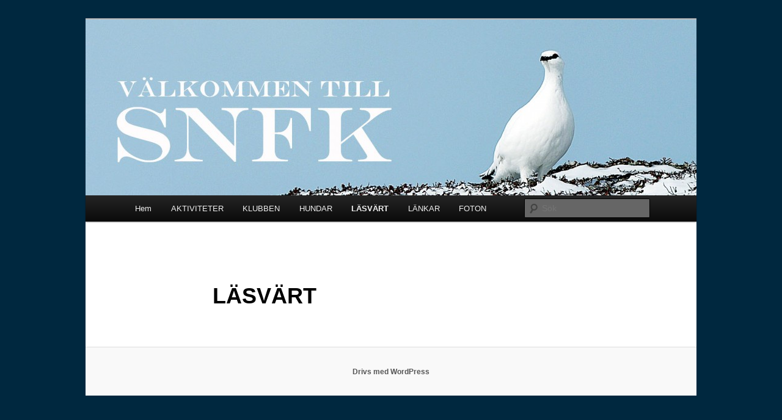

--- FILE ---
content_type: text/html; charset=UTF-8
request_url: http://www.snfk.se/?page_id=5936
body_size: 7330
content:
<!DOCTYPE html>
<html lang="sv-SE">
<head>
<meta charset="UTF-8" />
<meta name="viewport" content="width=device-width, initial-scale=1.0" />
<title>
LÄSVÄRT | Välkommen till SNFK	</title>
<link rel="profile" href="https://gmpg.org/xfn/11" />
<link rel="stylesheet" type="text/css" media="all" href="http://www.snfk.se/wordpress/wp-content/themes/twentyeleven/style.css?ver=20251202" />
<link rel="pingback" href="http://www.snfk.se/wordpress/xmlrpc.php">
<meta name='robots' content='max-image-preview:large' />
<link rel="alternate" type="application/rss+xml" title="Välkommen till SNFK &raquo; Webbflöde" href="http://www.snfk.se/?feed=rss2" />
<link rel="alternate" type="application/rss+xml" title="Välkommen till SNFK &raquo; Kommentarsflöde" href="http://www.snfk.se/?feed=comments-rss2" />
<link rel="alternate" type="text/calendar" title="Välkommen till SNFK &raquo; iCal-flöde" href="http://www.snfk.se?post_type=tribe_events&#038;ical=1" />
<link rel="alternate" title="oEmbed (JSON)" type="application/json+oembed" href="http://www.snfk.se/index.php?rest_route=%2Foembed%2F1.0%2Fembed&#038;url=http%3A%2F%2Fwww.snfk.se%2F%3Fpage_id%3D5936" />
<link rel="alternate" title="oEmbed (XML)" type="text/xml+oembed" href="http://www.snfk.se/index.php?rest_route=%2Foembed%2F1.0%2Fembed&#038;url=http%3A%2F%2Fwww.snfk.se%2F%3Fpage_id%3D5936&#038;format=xml" />
<style id='wp-img-auto-sizes-contain-inline-css' type='text/css'>
img:is([sizes=auto i],[sizes^="auto," i]){contain-intrinsic-size:3000px 1500px}
/*# sourceURL=wp-img-auto-sizes-contain-inline-css */
</style>
<style id='wp-emoji-styles-inline-css' type='text/css'>

	img.wp-smiley, img.emoji {
		display: inline !important;
		border: none !important;
		box-shadow: none !important;
		height: 1em !important;
		width: 1em !important;
		margin: 0 0.07em !important;
		vertical-align: -0.1em !important;
		background: none !important;
		padding: 0 !important;
	}
/*# sourceURL=wp-emoji-styles-inline-css */
</style>
<link rel='stylesheet' id='wp-block-library-css' href='http://www.snfk.se/wordpress/wp-includes/css/dist/block-library/style.min.css?ver=6.9' type='text/css' media='all' />
<style id='global-styles-inline-css' type='text/css'>
:root{--wp--preset--aspect-ratio--square: 1;--wp--preset--aspect-ratio--4-3: 4/3;--wp--preset--aspect-ratio--3-4: 3/4;--wp--preset--aspect-ratio--3-2: 3/2;--wp--preset--aspect-ratio--2-3: 2/3;--wp--preset--aspect-ratio--16-9: 16/9;--wp--preset--aspect-ratio--9-16: 9/16;--wp--preset--color--black: #000;--wp--preset--color--cyan-bluish-gray: #abb8c3;--wp--preset--color--white: #fff;--wp--preset--color--pale-pink: #f78da7;--wp--preset--color--vivid-red: #cf2e2e;--wp--preset--color--luminous-vivid-orange: #ff6900;--wp--preset--color--luminous-vivid-amber: #fcb900;--wp--preset--color--light-green-cyan: #7bdcb5;--wp--preset--color--vivid-green-cyan: #00d084;--wp--preset--color--pale-cyan-blue: #8ed1fc;--wp--preset--color--vivid-cyan-blue: #0693e3;--wp--preset--color--vivid-purple: #9b51e0;--wp--preset--color--blue: #1982d1;--wp--preset--color--dark-gray: #373737;--wp--preset--color--medium-gray: #666;--wp--preset--color--light-gray: #e2e2e2;--wp--preset--gradient--vivid-cyan-blue-to-vivid-purple: linear-gradient(135deg,rgb(6,147,227) 0%,rgb(155,81,224) 100%);--wp--preset--gradient--light-green-cyan-to-vivid-green-cyan: linear-gradient(135deg,rgb(122,220,180) 0%,rgb(0,208,130) 100%);--wp--preset--gradient--luminous-vivid-amber-to-luminous-vivid-orange: linear-gradient(135deg,rgb(252,185,0) 0%,rgb(255,105,0) 100%);--wp--preset--gradient--luminous-vivid-orange-to-vivid-red: linear-gradient(135deg,rgb(255,105,0) 0%,rgb(207,46,46) 100%);--wp--preset--gradient--very-light-gray-to-cyan-bluish-gray: linear-gradient(135deg,rgb(238,238,238) 0%,rgb(169,184,195) 100%);--wp--preset--gradient--cool-to-warm-spectrum: linear-gradient(135deg,rgb(74,234,220) 0%,rgb(151,120,209) 20%,rgb(207,42,186) 40%,rgb(238,44,130) 60%,rgb(251,105,98) 80%,rgb(254,248,76) 100%);--wp--preset--gradient--blush-light-purple: linear-gradient(135deg,rgb(255,206,236) 0%,rgb(152,150,240) 100%);--wp--preset--gradient--blush-bordeaux: linear-gradient(135deg,rgb(254,205,165) 0%,rgb(254,45,45) 50%,rgb(107,0,62) 100%);--wp--preset--gradient--luminous-dusk: linear-gradient(135deg,rgb(255,203,112) 0%,rgb(199,81,192) 50%,rgb(65,88,208) 100%);--wp--preset--gradient--pale-ocean: linear-gradient(135deg,rgb(255,245,203) 0%,rgb(182,227,212) 50%,rgb(51,167,181) 100%);--wp--preset--gradient--electric-grass: linear-gradient(135deg,rgb(202,248,128) 0%,rgb(113,206,126) 100%);--wp--preset--gradient--midnight: linear-gradient(135deg,rgb(2,3,129) 0%,rgb(40,116,252) 100%);--wp--preset--font-size--small: 13px;--wp--preset--font-size--medium: 20px;--wp--preset--font-size--large: 36px;--wp--preset--font-size--x-large: 42px;--wp--preset--spacing--20: 0.44rem;--wp--preset--spacing--30: 0.67rem;--wp--preset--spacing--40: 1rem;--wp--preset--spacing--50: 1.5rem;--wp--preset--spacing--60: 2.25rem;--wp--preset--spacing--70: 3.38rem;--wp--preset--spacing--80: 5.06rem;--wp--preset--shadow--natural: 6px 6px 9px rgba(0, 0, 0, 0.2);--wp--preset--shadow--deep: 12px 12px 50px rgba(0, 0, 0, 0.4);--wp--preset--shadow--sharp: 6px 6px 0px rgba(0, 0, 0, 0.2);--wp--preset--shadow--outlined: 6px 6px 0px -3px rgb(255, 255, 255), 6px 6px rgb(0, 0, 0);--wp--preset--shadow--crisp: 6px 6px 0px rgb(0, 0, 0);}:where(.is-layout-flex){gap: 0.5em;}:where(.is-layout-grid){gap: 0.5em;}body .is-layout-flex{display: flex;}.is-layout-flex{flex-wrap: wrap;align-items: center;}.is-layout-flex > :is(*, div){margin: 0;}body .is-layout-grid{display: grid;}.is-layout-grid > :is(*, div){margin: 0;}:where(.wp-block-columns.is-layout-flex){gap: 2em;}:where(.wp-block-columns.is-layout-grid){gap: 2em;}:where(.wp-block-post-template.is-layout-flex){gap: 1.25em;}:where(.wp-block-post-template.is-layout-grid){gap: 1.25em;}.has-black-color{color: var(--wp--preset--color--black) !important;}.has-cyan-bluish-gray-color{color: var(--wp--preset--color--cyan-bluish-gray) !important;}.has-white-color{color: var(--wp--preset--color--white) !important;}.has-pale-pink-color{color: var(--wp--preset--color--pale-pink) !important;}.has-vivid-red-color{color: var(--wp--preset--color--vivid-red) !important;}.has-luminous-vivid-orange-color{color: var(--wp--preset--color--luminous-vivid-orange) !important;}.has-luminous-vivid-amber-color{color: var(--wp--preset--color--luminous-vivid-amber) !important;}.has-light-green-cyan-color{color: var(--wp--preset--color--light-green-cyan) !important;}.has-vivid-green-cyan-color{color: var(--wp--preset--color--vivid-green-cyan) !important;}.has-pale-cyan-blue-color{color: var(--wp--preset--color--pale-cyan-blue) !important;}.has-vivid-cyan-blue-color{color: var(--wp--preset--color--vivid-cyan-blue) !important;}.has-vivid-purple-color{color: var(--wp--preset--color--vivid-purple) !important;}.has-black-background-color{background-color: var(--wp--preset--color--black) !important;}.has-cyan-bluish-gray-background-color{background-color: var(--wp--preset--color--cyan-bluish-gray) !important;}.has-white-background-color{background-color: var(--wp--preset--color--white) !important;}.has-pale-pink-background-color{background-color: var(--wp--preset--color--pale-pink) !important;}.has-vivid-red-background-color{background-color: var(--wp--preset--color--vivid-red) !important;}.has-luminous-vivid-orange-background-color{background-color: var(--wp--preset--color--luminous-vivid-orange) !important;}.has-luminous-vivid-amber-background-color{background-color: var(--wp--preset--color--luminous-vivid-amber) !important;}.has-light-green-cyan-background-color{background-color: var(--wp--preset--color--light-green-cyan) !important;}.has-vivid-green-cyan-background-color{background-color: var(--wp--preset--color--vivid-green-cyan) !important;}.has-pale-cyan-blue-background-color{background-color: var(--wp--preset--color--pale-cyan-blue) !important;}.has-vivid-cyan-blue-background-color{background-color: var(--wp--preset--color--vivid-cyan-blue) !important;}.has-vivid-purple-background-color{background-color: var(--wp--preset--color--vivid-purple) !important;}.has-black-border-color{border-color: var(--wp--preset--color--black) !important;}.has-cyan-bluish-gray-border-color{border-color: var(--wp--preset--color--cyan-bluish-gray) !important;}.has-white-border-color{border-color: var(--wp--preset--color--white) !important;}.has-pale-pink-border-color{border-color: var(--wp--preset--color--pale-pink) !important;}.has-vivid-red-border-color{border-color: var(--wp--preset--color--vivid-red) !important;}.has-luminous-vivid-orange-border-color{border-color: var(--wp--preset--color--luminous-vivid-orange) !important;}.has-luminous-vivid-amber-border-color{border-color: var(--wp--preset--color--luminous-vivid-amber) !important;}.has-light-green-cyan-border-color{border-color: var(--wp--preset--color--light-green-cyan) !important;}.has-vivid-green-cyan-border-color{border-color: var(--wp--preset--color--vivid-green-cyan) !important;}.has-pale-cyan-blue-border-color{border-color: var(--wp--preset--color--pale-cyan-blue) !important;}.has-vivid-cyan-blue-border-color{border-color: var(--wp--preset--color--vivid-cyan-blue) !important;}.has-vivid-purple-border-color{border-color: var(--wp--preset--color--vivid-purple) !important;}.has-vivid-cyan-blue-to-vivid-purple-gradient-background{background: var(--wp--preset--gradient--vivid-cyan-blue-to-vivid-purple) !important;}.has-light-green-cyan-to-vivid-green-cyan-gradient-background{background: var(--wp--preset--gradient--light-green-cyan-to-vivid-green-cyan) !important;}.has-luminous-vivid-amber-to-luminous-vivid-orange-gradient-background{background: var(--wp--preset--gradient--luminous-vivid-amber-to-luminous-vivid-orange) !important;}.has-luminous-vivid-orange-to-vivid-red-gradient-background{background: var(--wp--preset--gradient--luminous-vivid-orange-to-vivid-red) !important;}.has-very-light-gray-to-cyan-bluish-gray-gradient-background{background: var(--wp--preset--gradient--very-light-gray-to-cyan-bluish-gray) !important;}.has-cool-to-warm-spectrum-gradient-background{background: var(--wp--preset--gradient--cool-to-warm-spectrum) !important;}.has-blush-light-purple-gradient-background{background: var(--wp--preset--gradient--blush-light-purple) !important;}.has-blush-bordeaux-gradient-background{background: var(--wp--preset--gradient--blush-bordeaux) !important;}.has-luminous-dusk-gradient-background{background: var(--wp--preset--gradient--luminous-dusk) !important;}.has-pale-ocean-gradient-background{background: var(--wp--preset--gradient--pale-ocean) !important;}.has-electric-grass-gradient-background{background: var(--wp--preset--gradient--electric-grass) !important;}.has-midnight-gradient-background{background: var(--wp--preset--gradient--midnight) !important;}.has-small-font-size{font-size: var(--wp--preset--font-size--small) !important;}.has-medium-font-size{font-size: var(--wp--preset--font-size--medium) !important;}.has-large-font-size{font-size: var(--wp--preset--font-size--large) !important;}.has-x-large-font-size{font-size: var(--wp--preset--font-size--x-large) !important;}
/*# sourceURL=global-styles-inline-css */
</style>

<style id='classic-theme-styles-inline-css' type='text/css'>
/*! This file is auto-generated */
.wp-block-button__link{color:#fff;background-color:#32373c;border-radius:9999px;box-shadow:none;text-decoration:none;padding:calc(.667em + 2px) calc(1.333em + 2px);font-size:1.125em}.wp-block-file__button{background:#32373c;color:#fff;text-decoration:none}
/*# sourceURL=/wp-includes/css/classic-themes.min.css */
</style>
<link rel='stylesheet' id='cforms2-css' href='http://www.snfk.se/wordpress/wp-content/plugins/cforms2/styling/cforms2012.css?ver=15.0.8' type='text/css' media='all' />
<link rel='stylesheet' id='twentyeleven-block-style-css' href='http://www.snfk.se/wordpress/wp-content/themes/twentyeleven/blocks.css?ver=20240703' type='text/css' media='all' />
<link rel='stylesheet' id='colorbox-css' href='http://www.snfk.se/wordpress/wp-content/plugins/lightbox-gallery/colorbox/example1/colorbox.css?ver=6.9' type='text/css' media='all' />
<script type="text/javascript" src="http://www.snfk.se/wordpress/wp-includes/js/jquery/jquery.min.js?ver=3.7.1" id="jquery-core-js"></script>
<script type="text/javascript" src="http://www.snfk.se/wordpress/wp-includes/js/jquery/jquery-migrate.min.js?ver=3.4.1" id="jquery-migrate-js"></script>
<script type="text/javascript" id="cforms2-js-extra">
/* <![CDATA[ */
var cforms2_ajax = {"url":"http://www.snfk.se/wordpress/wp-admin/admin-ajax.php","nonces":{"submitcform":"6d75d83baa"}};
//# sourceURL=cforms2-js-extra
/* ]]> */
</script>
<script type="text/javascript" src="http://www.snfk.se/wordpress/wp-content/plugins/cforms2/js/cforms.js?ver=15.0.8" id="cforms2-js"></script>
<link rel="https://api.w.org/" href="http://www.snfk.se/index.php?rest_route=/" /><link rel="alternate" title="JSON" type="application/json" href="http://www.snfk.se/index.php?rest_route=/wp/v2/pages/5936" /><link rel="EditURI" type="application/rsd+xml" title="RSD" href="http://www.snfk.se/wordpress/xmlrpc.php?rsd" />
<meta name="generator" content="WordPress 6.9" />
<link rel="canonical" href="http://www.snfk.se/?page_id=5936" />
<link rel='shortlink' href='http://www.snfk.se/?p=5936' />
<meta name="tec-api-version" content="v1"><meta name="tec-api-origin" content="http://www.snfk.se"><link rel="alternate" href="http://www.snfk.se/index.php?rest_route=/tribe/events/v1/" />	<style>
		/* Link color */
		a,
		#site-title a:focus,
		#site-title a:hover,
		#site-title a:active,
		.entry-title a:hover,
		.entry-title a:focus,
		.entry-title a:active,
		.widget_twentyeleven_ephemera .comments-link a:hover,
		section.recent-posts .other-recent-posts a[rel="bookmark"]:hover,
		section.recent-posts .other-recent-posts .comments-link a:hover,
		.format-image footer.entry-meta a:hover,
		#site-generator a:hover {
			color: #1e73be;
		}
		section.recent-posts .other-recent-posts .comments-link a:hover {
			border-color: #1e73be;
		}
		article.feature-image.small .entry-summary p a:hover,
		.entry-header .comments-link a:hover,
		.entry-header .comments-link a:focus,
		.entry-header .comments-link a:active,
		.feature-slider a.active {
			background-color: #1e73be;
		}
	</style>
			<style type="text/css" id="twentyeleven-header-css">
				#site-title,
		#site-description {
			position: absolute;
			clip-path: inset(50%);
		}
				</style>
		<style type="text/css" id="custom-background-css">
body.custom-background { background-color: #00283f; }
</style>
	<link rel="icon" href="http://www.snfk.se/wordpress/wp-content/uploads/2021/09/cropped-SNFK-logga-text-32x32.jpg" sizes="32x32" />
<link rel="icon" href="http://www.snfk.se/wordpress/wp-content/uploads/2021/09/cropped-SNFK-logga-text-192x192.jpg" sizes="192x192" />
<link rel="apple-touch-icon" href="http://www.snfk.se/wordpress/wp-content/uploads/2021/09/cropped-SNFK-logga-text-180x180.jpg" />
<meta name="msapplication-TileImage" content="http://www.snfk.se/wordpress/wp-content/uploads/2021/09/cropped-SNFK-logga-text-270x270.jpg" />
</head>

<body class="wp-singular page-template-default page page-id-5936 custom-background wp-embed-responsive wp-theme-twentyeleven tribe-no-js metaslider-plugin singular two-column right-sidebar">
<div class="skip-link"><a class="assistive-text" href="#content">Hoppa till primärt innehåll</a></div><div id="page" class="hfeed">
	<header id="branding">
			<hgroup>
									<h1 id="site-title"><span><a href="http://www.snfk.se/" rel="home" >Välkommen till SNFK</a></span></h1>
										<h2 id="site-description">www.snfk.se</h2>
							</hgroup>

						<a href="http://www.snfk.se/" rel="home" >
				<img src="http://www.snfk.se/wordpress/wp-content/uploads/2015/11/cropped-Logga-2015-nytt-w.jpg" width="1000" height="288" alt="Välkommen till SNFK" srcset="http://www.snfk.se/wordpress/wp-content/uploads/2015/11/cropped-Logga-2015-nytt-w.jpg 1000w, http://www.snfk.se/wordpress/wp-content/uploads/2015/11/cropped-Logga-2015-nytt-w-300x86.jpg 300w, http://www.snfk.se/wordpress/wp-content/uploads/2015/11/cropped-Logga-2015-nytt-w-500x144.jpg 500w" sizes="(max-width: 1000px) 100vw, 1000px" decoding="async" fetchpriority="high" />			</a>
			
						<div class="only-search with-image">
					<form method="get" id="searchform" action="http://www.snfk.se/">
		<label for="s" class="assistive-text">Sök</label>
		<input type="text" class="field" name="s" id="s" placeholder="Sök" />
		<input type="submit" class="submit" name="submit" id="searchsubmit" value="Sök" />
	</form>
			</div>
				
			<nav id="access">
				<h3 class="assistive-text">Huvudmeny</h3>
				<div class="menu-main-container"><ul id="menu-main" class="menu"><li id="menu-item-5881" class="menu-item menu-item-type-custom menu-item-object-custom menu-item-home menu-item-5881"><a href="http://www.snfk.se/">Hem</a></li>
<li id="menu-item-8480" class="menu-item menu-item-type-post_type menu-item-object-page menu-item-has-children menu-item-8480"><a href="http://www.snfk.se/?page_id=3390">AKTIVITETER</a>
<ul class="sub-menu">
	<li id="menu-item-7955" class="menu-item menu-item-type-custom menu-item-object-custom menu-item-7955"><a href="http://www.snfk.se/?post_type=tribe_events">KALENDER</a></li>
	<li id="menu-item-5912" class="menu-item menu-item-type-post_type menu-item-object-page menu-item-5912"><a href="http://www.snfk.se/?page_id=62">KURSER</a></li>
	<li id="menu-item-6225" class="menu-item menu-item-type-post_type menu-item-object-page menu-item-6225"><a href="http://www.snfk.se/?page_id=6221">MENTORER</a></li>
	<li id="menu-item-5888" class="menu-item menu-item-type-post_type menu-item-object-page menu-item-5888"><a href="http://www.snfk.se/?page_id=13">JAKTPROV</a></li>
	<li id="menu-item-5885" class="menu-item menu-item-type-post_type menu-item-object-page menu-item-5885"><a href="http://www.snfk.se/?page_id=5879">UTSTÄLLNING</a></li>
	<li id="menu-item-5925" class="menu-item menu-item-type-post_type menu-item-object-page menu-item-5925"><a href="http://www.snfk.se/?page_id=179">APPORTDOMARE</a></li>
</ul>
</li>
<li id="menu-item-7" class="menu-item menu-item-type-post_type menu-item-object-page menu-item-has-children menu-item-7"><a href="http://www.snfk.se/?page_id=5">KLUBBEN</a>
<ul class="sub-menu">
	<li id="menu-item-5918" class="menu-item menu-item-type-post_type menu-item-object-page menu-item-5918"><a href="http://www.snfk.se/?page_id=74">Styrelsen</a></li>
	<li id="menu-item-5919" class="menu-item menu-item-type-post_type menu-item-object-page menu-item-5919"><a href="http://www.snfk.se/?page_id=81">Protokoll</a></li>
	<li id="menu-item-5920" class="menu-item menu-item-type-post_type menu-item-object-page menu-item-5920"><a href="http://www.snfk.se/?page_id=4430">Stadgar lokalklubb</a></li>
	<li id="menu-item-10364" class="menu-item menu-item-type-post_type menu-item-object-page menu-item-10364"><a href="http://www.snfk.se/?page_id=10361">Kommittéer</a></li>
	<li id="menu-item-5926" class="menu-item menu-item-type-post_type menu-item-object-page menu-item-5926"><a href="http://www.snfk.se/?page_id=742">Dokument för provledning</a></li>
	<li id="menu-item-5914" class="menu-item menu-item-type-post_type menu-item-object-page menu-item-5914"><a href="http://www.snfk.se/?page_id=1613">Årsbok och webbsida</a></li>
	<li id="menu-item-6763" class="menu-item menu-item-type-post_type menu-item-object-page menu-item-6763"><a href="http://www.snfk.se/?page_id=6754">Happy Dog – foderleverantör i samarbete med SNFK</a></li>
	<li id="menu-item-5891" class="menu-item menu-item-type-post_type menu-item-object-page menu-item-5891"><a href="http://www.snfk.se/?page_id=163">KONTAKT</a></li>
</ul>
</li>
<li id="menu-item-5887" class="menu-item menu-item-type-post_type menu-item-object-page menu-item-has-children menu-item-5887"><a href="http://www.snfk.se/?page_id=11">HUNDAR</a>
<ul class="sub-menu">
	<li id="menu-item-5882" class="menu-item menu-item-type-post_type menu-item-object-page menu-item-5882"><a href="http://www.snfk.se/?page_id=4985">Årets hundar</a></li>
	<li id="menu-item-5921" class="menu-item menu-item-type-post_type menu-item-object-page menu-item-5921"><a href="http://www.snfk.se/?page_id=92">Valpar</a></li>
	<li id="menu-item-5923" class="menu-item menu-item-type-post_type menu-item-object-page menu-item-5923"><a href="http://www.snfk.se/?page_id=94">Valpförmedlare</a></li>
	<li id="menu-item-5924" class="menu-item menu-item-type-post_type menu-item-object-page menu-item-5924"><a href="http://www.snfk.se/?page_id=96">Uppfödare</a></li>
</ul>
</li>
<li id="menu-item-5938" class="menu-item menu-item-type-post_type menu-item-object-page current-menu-item page_item page-item-5936 current_page_item menu-item-has-children menu-item-5938"><a href="http://www.snfk.se/?page_id=5936" aria-current="page">LÄSVÄRT</a>
<ul class="sub-menu">
	<li id="menu-item-5939" class="menu-item menu-item-type-post_type menu-item-object-page menu-item-5939"><a href="http://www.snfk.se/?page_id=2110">18 frågor</a></li>
	<li id="menu-item-5940" class="menu-item menu-item-type-post_type menu-item-object-page menu-item-5940"><a href="http://www.snfk.se/?page_id=2108">Tips och råd vid jakten</a></li>
	<li id="menu-item-5941" class="menu-item menu-item-type-post_type menu-item-object-page menu-item-5941"><a href="http://www.snfk.se/?page_id=238">Träningstips</a></li>
	<li id="menu-item-5942" class="menu-item menu-item-type-post_type menu-item-object-page menu-item-5942"><a href="http://www.snfk.se/?page_id=242">Kokboken</a></li>
</ul>
</li>
<li id="menu-item-5890" class="menu-item menu-item-type-post_type menu-item-object-page menu-item-5890"><a href="http://www.snfk.se/?page_id=15">LÄNKAR</a></li>
<li id="menu-item-5889" class="menu-item menu-item-type-post_type menu-item-object-page menu-item-5889"><a href="http://www.snfk.se/?page_id=18">FOTON</a></li>
</ul></div>			</nav><!-- #access -->
	</header><!-- #branding -->


	<div id="main">

		<div id="primary">
			<div id="content" role="main">

				
					
<article id="post-5936" class="post-5936 page type-page status-publish hentry">
	<header class="entry-header">
		<h1 class="entry-title">LÄSVÄRT</h1>
	</header><!-- .entry-header -->

	<div class="entry-content">
					</div><!-- .entry-content -->
	<footer class="entry-meta">
			</footer><!-- .entry-meta -->
</article><!-- #post-5936 -->

						<div id="comments">
	
	
	
	
</div><!-- #comments -->

				
			</div><!-- #content -->
		</div><!-- #primary -->


	</div><!-- #main -->

	<footer id="colophon">

			

			<div id="site-generator">
												<a href="https://sv.wordpress.org/" class="imprint" title="Semantisk personlig publiceringsplattform">
					Drivs med WordPress				</a>
			</div>
	</footer><!-- #colophon -->
</div><!-- #page -->

		<script>
		( function ( body ) {
			'use strict';
			body.className = body.className.replace( /\btribe-no-js\b/, 'tribe-js' );
		} )( document.body );
		</script>
		<script> /* <![CDATA[ */var tribe_l10n_datatables = {"aria":{"sort_ascending":": activate to sort column ascending","sort_descending":": activate to sort column descending"},"length_menu":"Show _MENU_ entries","empty_table":"No data available in table","info":"Showing _START_ to _END_ of _TOTAL_ entries","info_empty":"Showing 0 to 0 of 0 entries","info_filtered":"(filtered from _MAX_ total entries)","zero_records":"No matching records found","search":"Search:","all_selected_text":"All items on this page were selected. ","select_all_link":"Select all pages","clear_selection":"Clear Selection.","pagination":{"all":"All","next":"Next","previous":"Previous"},"select":{"rows":{"0":"","_":": Selected %d rows","1":": Selected 1 row"}},"datepicker":{"dayNames":["s\u00f6ndag","m\u00e5ndag","tisdag","onsdag","torsdag","fredag","l\u00f6rdag"],"dayNamesShort":["s\u00f6n","m\u00e5n","tis","ons","tor","fre","l\u00f6r"],"dayNamesMin":["S","M","T","O","T","F","L"],"monthNames":["januari","februari","mars","april","maj","juni","juli","augusti","september","oktober","november","december"],"monthNamesShort":["januari","februari","mars","april","maj","juni","juli","augusti","september","oktober","november","december"],"monthNamesMin":["jan","feb","mar","apr","maj","jun","jul","aug","sep","okt","nov","dec"],"nextText":"Next","prevText":"Prev","currentText":"Today","closeText":"Done","today":"Today","clear":"Clear"}};/* ]]> */ </script><script type="text/javascript" src="http://www.snfk.se/wordpress/wp-includes/js/comment-reply.min.js?ver=6.9" id="comment-reply-js" async="async" data-wp-strategy="async" fetchpriority="low"></script>
<script type="text/javascript" src="http://www.snfk.se/wordpress/wp-content/plugins/the-events-calendar/common/build/js/user-agent.js?ver=da75d0bdea6dde3898df" id="tec-user-agent-js"></script>
<script id="wp-emoji-settings" type="application/json">
{"baseUrl":"https://s.w.org/images/core/emoji/17.0.2/72x72/","ext":".png","svgUrl":"https://s.w.org/images/core/emoji/17.0.2/svg/","svgExt":".svg","source":{"concatemoji":"http://www.snfk.se/wordpress/wp-includes/js/wp-emoji-release.min.js?ver=6.9"}}
</script>
<script type="module">
/* <![CDATA[ */
/*! This file is auto-generated */
const a=JSON.parse(document.getElementById("wp-emoji-settings").textContent),o=(window._wpemojiSettings=a,"wpEmojiSettingsSupports"),s=["flag","emoji"];function i(e){try{var t={supportTests:e,timestamp:(new Date).valueOf()};sessionStorage.setItem(o,JSON.stringify(t))}catch(e){}}function c(e,t,n){e.clearRect(0,0,e.canvas.width,e.canvas.height),e.fillText(t,0,0);t=new Uint32Array(e.getImageData(0,0,e.canvas.width,e.canvas.height).data);e.clearRect(0,0,e.canvas.width,e.canvas.height),e.fillText(n,0,0);const a=new Uint32Array(e.getImageData(0,0,e.canvas.width,e.canvas.height).data);return t.every((e,t)=>e===a[t])}function p(e,t){e.clearRect(0,0,e.canvas.width,e.canvas.height),e.fillText(t,0,0);var n=e.getImageData(16,16,1,1);for(let e=0;e<n.data.length;e++)if(0!==n.data[e])return!1;return!0}function u(e,t,n,a){switch(t){case"flag":return n(e,"\ud83c\udff3\ufe0f\u200d\u26a7\ufe0f","\ud83c\udff3\ufe0f\u200b\u26a7\ufe0f")?!1:!n(e,"\ud83c\udde8\ud83c\uddf6","\ud83c\udde8\u200b\ud83c\uddf6")&&!n(e,"\ud83c\udff4\udb40\udc67\udb40\udc62\udb40\udc65\udb40\udc6e\udb40\udc67\udb40\udc7f","\ud83c\udff4\u200b\udb40\udc67\u200b\udb40\udc62\u200b\udb40\udc65\u200b\udb40\udc6e\u200b\udb40\udc67\u200b\udb40\udc7f");case"emoji":return!a(e,"\ud83e\u1fac8")}return!1}function f(e,t,n,a){let r;const o=(r="undefined"!=typeof WorkerGlobalScope&&self instanceof WorkerGlobalScope?new OffscreenCanvas(300,150):document.createElement("canvas")).getContext("2d",{willReadFrequently:!0}),s=(o.textBaseline="top",o.font="600 32px Arial",{});return e.forEach(e=>{s[e]=t(o,e,n,a)}),s}function r(e){var t=document.createElement("script");t.src=e,t.defer=!0,document.head.appendChild(t)}a.supports={everything:!0,everythingExceptFlag:!0},new Promise(t=>{let n=function(){try{var e=JSON.parse(sessionStorage.getItem(o));if("object"==typeof e&&"number"==typeof e.timestamp&&(new Date).valueOf()<e.timestamp+604800&&"object"==typeof e.supportTests)return e.supportTests}catch(e){}return null}();if(!n){if("undefined"!=typeof Worker&&"undefined"!=typeof OffscreenCanvas&&"undefined"!=typeof URL&&URL.createObjectURL&&"undefined"!=typeof Blob)try{var e="postMessage("+f.toString()+"("+[JSON.stringify(s),u.toString(),c.toString(),p.toString()].join(",")+"));",a=new Blob([e],{type:"text/javascript"});const r=new Worker(URL.createObjectURL(a),{name:"wpTestEmojiSupports"});return void(r.onmessage=e=>{i(n=e.data),r.terminate(),t(n)})}catch(e){}i(n=f(s,u,c,p))}t(n)}).then(e=>{for(const n in e)a.supports[n]=e[n],a.supports.everything=a.supports.everything&&a.supports[n],"flag"!==n&&(a.supports.everythingExceptFlag=a.supports.everythingExceptFlag&&a.supports[n]);var t;a.supports.everythingExceptFlag=a.supports.everythingExceptFlag&&!a.supports.flag,a.supports.everything||((t=a.source||{}).concatemoji?r(t.concatemoji):t.wpemoji&&t.twemoji&&(r(t.twemoji),r(t.wpemoji)))});
//# sourceURL=http://www.snfk.se/wordpress/wp-includes/js/wp-emoji-loader.min.js
/* ]]> */
</script>

</body>
</html>
